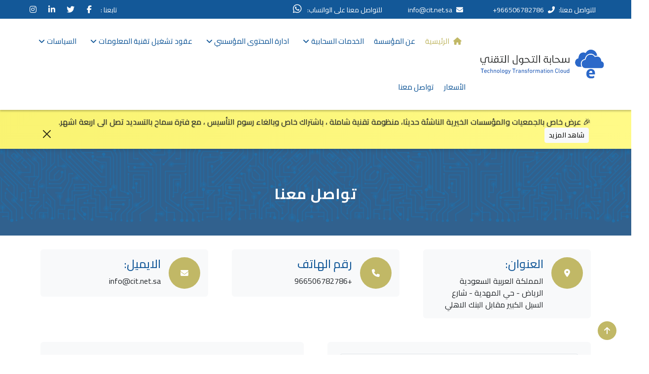

--- FILE ---
content_type: text/html; charset=utf-8
request_url: https://cit.net.sa/contect.aspx
body_size: 7985
content:


<!DOCTYPE html>
<html lang="ar" dir="rtl">
<head><meta charset="utf-8" /><meta name="viewport" content="width=device-width, initial-scale=1.0" /><title>
	سحابة التحول التقني لتقنية المعلومات
</title><link rel="shortcut icon" href="./images/logotop.jpg" type="image/x-icon" />
    <!-- Libraries Stylesheet -->
    <link href="https://cdnjs.cloudflare.com/ajax/libs/font-awesome/5.10.0/css/all.min.css" rel="stylesheet" /><link href="https://cdn.jsdelivr.net/npm/bootstrap-icons@1.4.1/font/bootstrap-icons.css" rel="stylesheet" /><link href="lib/animate/animate.min.css" rel="stylesheet" /><link href="lib/owlcarousel/assets/owl.carousel.min.css" rel="stylesheet" /><link href="lib/lightbox/css/lightbox.min.css" rel="stylesheet" /><link rel="stylesheet" href="css/bootstrap.min.css" /><link rel="stylesheet" href="css/bootstrap.rtl.min.css" /><link rel="stylesheet" href="css/all.min.css" /><link href="css/jquery.fancybox.min.css" rel="stylesheet" /><link href="css/styleall.css" rel="stylesheet" /><link rel="preconnect" href="https://fonts.googleapis.com" /><link rel="preconnect" href="https://fonts.gstatic.com" /><link href="https://fonts.googleapis.com/css2?family=Cairo:wght@200;300;400;500;600;700;800;900&amp;family=Roboto:wght@100;300;400;500;700&amp;display=swap" rel="stylesheet" />
    <script>
        document.addEventListener("DOMContentLoaded", function () {
            window.addEventListener('scroll', function () {
                if (window.scrollY > 120) {
                    document.getElementById('navbar_top').classList.add('fixed-top');
                    // add padding top to show content behind navbar
                    navbar_height = document.querySelector('.navbar').offsetHeight;
                    document.body.style.paddingTop = navbar_height + 'px';
                } else {
                    document.getElementById('navbar_top').classList.remove('fixed-top');
                    // remove padding top from body
                    document.body.style.paddingTop = '0';
                }
            });
        });
    </script>


    


    <style>
        .numpfi {
            border-radius: 4px;
            padding: 0 5px;
            background: #fff;
            margin-right: 1px;
            color: #000000;
            height: 20px;
        }
       /* تنسيق Announcement Bar */
.announcement-bar {
  padding: 12px 0;
  background: linear-gradient(135deg, #f9f371 0%, #fffa88 100%);
  box-shadow: 0 4px 6px rgba(0, 0, 0, 0.1);
  position: relative;
  z-index: 1000;
}

.announcement-text {
  font-size: 1rem;
  font-weight: 500;
  text-shadow: 1px 1px 2px rgba(0,0,0,0.2);
}

/* زر الإغلاق */
#close-announcement {
  cursor: pointer;
  transition: transform 0.2s;
  opacity: 0.8;
  width: 1.2em;
  height: 1.2em;
}

#close-announcement:hover {
  transform: scale(1.3);
  opacity: 1;
}

/* تأثير عند الظهور */
@keyframes slideIn {
  from {
    transform: translateY(-100%);
    opacity: 0;
  }
  to {
    transform: translateY(0);
    opacity: 1;
  }
}

.announcement-bar {
  animation: slideIn 0.5s ease-out;
}

/* لتحسين العرض على الجوال */
@media (max-width: 768px) {
  .announcement-bar {
    padding: 10px 0;
  }
  
  .announcement-text {
    font-size: 0.9rem;
    display: block;
    margin-bottom: 8px;
  }
  
  .btn {
    display: block;
    margin: 0 auto;
  }
}
    </style>
</head>
<body style="">
    
    <!-- Topbar Start -->
    <div class="container-fluid bgc-primary px-0 wow fadeIn" data-wow-delay="0.1s">
        <div class="row gx-0 align-items-center d-none d-lg-flex">
            <div class="col-lg-8 px-5 text-start">
                <small class="ms-4 textc-white">للتواصل معنا:<i class="fa fa-phone-alt me-2"></i>⁦+966506782786⁩</small>
                <small class="ms-4 textc-white"><i class="fa fa-envelope me-2"></i>info@cit.net.sa</small>
                <a href="https://api.whatsapp.com/send?phone=966506782786" target="_blank" class="text-decoration-none"><small class="ms-4 textc-white">للتواصل معنا على الواتساب:
                   <i class="fa-brands fa-whatsapp fs-5 me-2 "></i></small></a>
            </div>
            <div class="col-lg-4 px-5 text-end  ">
                <small class="textc-white">تابعنا :</small>
                <div class="h-100 d-inline-flex align-items-center">
                    <a class="btn-square textc-white  rounded-0 text-decoration-none" href=""><i class="fab fa-facebook-f"></i></a>
                    <a class="btn-square textc-white  rounded-0 text-decoration-none" href=""><i class="fab fa-twitter"></i></a>
                    <a class="btn-square textc-white  rounded-0 text-decoration-none" href=""><i class="fab fa-linkedin-in"></i></a>
                    <a class="btn-square textc-white pe-0 text-decoration-none" href=""><i class="fab fa-instagram"></i></a>
                </div>
            </div>
        </div>
    </div>
    <!-- Topbar End -->

    <!-- Navbar Start -->
    <div id="navbar_top">
        <nav class="navbar navbar-expand-lg bg-white navbar-light sticky-top py-lg-0 px-4 px-lg-5 wow fadeIn"
            data-wow-delay="0.1s">
            <a href="Default.aspx" class="navbar-brand p-0 m-0">
                <img src="images/logo-icloud.png" alt="Icon" />
            </a>
            <button
                type="button"
                class="navbar-toggler"
                data-bs-toggle="collapse"
                data-bs-target="#navbarCollapse">
                <span class="navbar-toggler-icon"></span>
            </button>
            <div class="collapse navbar-collapse" id="navbarCollapse">
                <div class="navbar-nav flex-wrap ms-0 p-3 p-lg-0 ">
                    <a href="Default.aspx" class="nav-item nav-link active"><i class="fas fa-home me-2"></i>الرئيسية</a>
                    <a href="aboutus.aspx" class="nav-item nav-link">عن المؤسسة</a>
                    <div class="nav-item dropdown">
                        <a href="#" class="nav-link dropdown-toggle" data-bs-toggle="dropdown">الخدمات السحابية</a>
                        <div class="dropdown-menu border-0 rounded-0 rounded-bottom m-0">
                            <a href="Our_services.aspx" class="dropdown-item">منظومة الادارة الحديثة</a>
                            <a href="School.aspx" class="dropdown-item">منظومة التعليم الجامعي والأهلي</a>
                            <a href="Educational_Affairs.aspx" class="dropdown-item">تطبيق ماهر لادارة الحلقات القرآنية</a>
                            <a href="Electronic_training.aspx" class="dropdown-item">منظومة ادراة التدريب والتعليم عن بعد</a>
                             <a href="Rayhana.aspx" class="dropdown-item">ريحانة للجمعيات الناشئة حديثا</a> 
                        </div>
                    </div>
                    <div class="nav-item dropdown">
                        <a href="#" class="nav-link dropdown-toggle" data-bs-toggle="dropdown">ادارة المحتوى المؤسسي</a>
                        <div class="dropdown-menu border-0 rounded-0 rounded-bottom m-0">
                            <a href="Content_management.aspx" class="dropdown-item">ادارة محتوى المؤسسات</a>
                            <a href="electronicservices.aspx" class="dropdown-item">جولة في محتوى مدار</a>
                        </div>
                    </div>
                    <div class="nav-item dropdown">
                        <a href="#" class="nav-link dropdown-toggle" data-bs-toggle="dropdown">عقود تشغيل تقنية المعلومات</a>
                        <div class="dropdown-menu border-0 rounded-0 rounded-bottom m-0">
                            <a href="Importance_operation.aspx" class="dropdown-item">أهمية التشغيل للمنشآت المختلفة</a>
                            <a href="Contract_obligations.aspx" class="dropdown-item">التزامات السحابة في العقد</a>
                            <a href="Contract_applications.aspx" class="dropdown-item">طلـبـات الـعـقــود</a>
                        </div>
                    </div>

                    <div class="nav-item dropdown">
                        <a href="#" class="nav-link dropdown-toggle" data-bs-toggle="dropdown">السياسات</a>
                        <div class="dropdown-menu border-0 rounded-0 rounded-bottom m-0">
                            <a href="terms_Conditions.aspx" class="dropdown-item">الشروط والأحكام</a>
                            <a href="privacy.aspx" class="dropdown-item">سياسة الخصوصية والأمان</a>
                            <a href="Returnexchangepolicy.aspx" class="dropdown-item">سياسة الاسترجاع والاستبدال</a>
                        </div>
                    </div>
                    <a href="theprices.aspx" class="nav-item nav-link">الأسعار</a>

                    <a href="contect.aspx" class="nav-item nav-link">تواصل معنا</a>

                </div>
            </div>
        </nav>
    </div>
    <!-- Navbar End -->
  <!-- Announcement Bar -->
<div id="announcement-bar" class="announcement-bar bg-primary ">
  <div class="container">
    <div class="row align-items-center">
      <div class="col-md-12 text-center text-md-start">
        <!-- نص الإعلان -->
        <span class="announcement-text">
          🎉 عرض خاص بالجمعيات والمؤسسات الخيرية الناشئة حديثا، منظومة تقنية شاملة ، باشتراك خاص وبالغاء رسوم التأسيس ، مع فترة سماح بالتسديد تصل الى اربعة اشهر.
        </span>
        
        <!-- زر الانتقال -->
        <a href="Rayhana.aspx" class="btn btn-light btn-sm ms-1">
          شاهد المزيد
        </a>
      
      
      <!-- زر الإغلاق -->
      <div class=" text-end" style="float:left">
        <button id="close-announcement" class="btn-close btn-danger" aria-label="إغلاق"></button>
      </div></div>
    </div>
  </div>
</div>





  
    <form method="post" action="./contect.aspx" id="form1">
<div class="aspNetHidden">
<input type="hidden" name="__EVENTTARGET" id="__EVENTTARGET" value="" />
<input type="hidden" name="__EVENTARGUMENT" id="__EVENTARGUMENT" value="" />
<input type="hidden" name="__VIEWSTATE" id="__VIEWSTATE" value="/wEPDwULLTIwNDY0MjIzOTVkZFjboABcbd2+/sX+TZ+3h9Fw0ufGA3Em4NS09ALb75GI" />
</div>

<script type="text/javascript">
//<![CDATA[
var theForm = document.forms['form1'];
if (!theForm) {
    theForm = document.form1;
}
function __doPostBack(eventTarget, eventArgument) {
    if (!theForm.onsubmit || (theForm.onsubmit() != false)) {
        theForm.__EVENTTARGET.value = eventTarget;
        theForm.__EVENTARGUMENT.value = eventArgument;
        theForm.submit();
    }
}
//]]>
</script>


<div class="aspNetHidden">

	<input type="hidden" name="__VIEWSTATEGENERATOR" id="__VIEWSTATEGENERATOR" value="69CB9821" />
	<input type="hidden" name="__EVENTVALIDATION" id="__EVENTVALIDATION" value="/wEdAAoPUuoeAI3XL2NzHHMB/zrQVes4AfNrEwZQ25wFmngHnx7lHHVE7yddiKj04BP1hfKtryj7iBosH2UNCnnub/GPV/W0gDAOkD+neJAATSx0O+HbI1sufzI0vp37PTxEgruxSx/pZWh7iC/3herlalihLGCt35npFs3e/lvPW4F/kAjln6dbs/+X+Rlkqju8zatyqBJ+50gMkoIcWe2nFxoQRX5RqbG8Vn7E1nCdm3TOlJAb5ftblXT7jWxH2Ds3RJo=" />
</div>

        
    <!--Page Title-->
    <section class="page-title text-center wow fadeIn" style="background-image: url(images/3-3.png);">
        <div class="container">
            <div class="title-text pt-3">
                <h1>تواصل معنا</h1>
            </div>
        </div>
    </section>
    <!--End Page Title-->
    <div class="container-fluid" style="background-color: #ffffff">
        <div class="container-xxl  py-1">
            <div class="container">
                <div class="row g-1">
                    <div class="col-lg-12 col-md-12 wow fadeInUp pt-4" data-wow-delay="0.1s">

                        <div class="row g-5 mb-5 justify-content-center">
                            <div class="col-xl-4 col-lg-6 wow fadeIn" data-wow-delay=".3s">
                                <div class="d-flex bg-light p-3 rounded">
                                    <div class="flex-shrink-0 btn-square bgc-secondary bg-secondary rounded-circle" style="width: 64px; height: 64px;">
                                        <i class="fas fa-map-marker-alt text-white "></i>
                                    </div>
                                    <div class="ms-3">
                                        <h4 class="textc-primary">العنوان:</h4>
                                        <a class="fs-6 text-decoration-none text-dark" href="https://maps.app.goo.gl/HBAyiWvLrd6eFu7h8" target="_blank">المملكة العربية السعودية
                                            الرياض - حي المهدية - شارع السيل الكبير مقابل البنك الاهلي</a>
                                    </div>
                                </div>
                            </div>
                            <div class="col-xl-4 col-lg-6 wow fadeIn" data-wow-delay=".5s">
                                <div class="d-flex bg-light p-3 rounded">
                                    <div class="flex-shrink-0 btn-square bgc-secondary rounded-circle" style="width: 64px; height: 64px;">
                                        <i class="fa fa-phone text-white"></i>
                                    </div>
                                    <div class="ms-3">
                                        <h4 class="textc-primary">رقم الهاتف</h4>
                                        <a class="fs-6 text-decoration-none text-dark" href="tel:0502266734" target="_blank">+966506782786</a>
                                    </div>
                                </div>
                            </div>
                            <div class="col-xl-4 col-lg-6 wow fadeIn" data-wow-delay=".7s">
                                <div class="d-flex bg-light p-3 rounded">
                                    <div class="flex-shrink-0 btn-square bgc-secondary rounded-circle" style="width: 64px; height: 64px;">
                                        <i class="fa fa-envelope text-white"></i>
                                    </div>
                                    <div class="ms-3">
                                        <h4 class="textc-primary">الايميل:</h4>
                                        <a class="fs-6 text-decoration-none text-dark" href="mailto:info@example.com" target="_blank">info@cit.net.sa</a>
                                    </div>
                                </div>
                            </div>
                        </div>
                        <div class="row g-5">
                            <div class="col-lg-6 wow fadeIn" data-wow-delay=".5s">
                                <div class="p-4 rounded contact-form bg-light">
                                    <div class="mb-4">
                                        <input name="ctl00$ContentPlaceHolder1$txtName" type="text" id="ContentPlaceHolder1_txtName" class="form-control  py-2" placeholder="الاسم" />
                                    </div>
                                    <div class="mb-4">
                                        <input name="ctl00$ContentPlaceHolder1$txtJobTitle" type="text" id="ContentPlaceHolder1_txtJobTitle" class="form-control  py-2" placeholder="المسمى الوظيفي" />
                                        
                                    </div>
                                    <div class="mb-4">
                                        <input name="ctl00$ContentPlaceHolder1$txtPhoneNumber" type="text" id="ContentPlaceHolder1_txtPhoneNumber" class="form-control  py-2" placeholder="رقم الجوال" />
                                    </div>
                                    <div class="mb-4">
                                        <input name="ctl00$ContentPlaceHolder1$txtEmail" type="text" id="ContentPlaceHolder1_txtEmail" class="form-control  py-2" placeholder="الايميل" />
                                    </div>
                                    <div class="mb-4">
                                        <input name="ctl00$ContentPlaceHolder1$txtEstName" type="text" id="ContentPlaceHolder1_txtEstName" class="form-control  py-2" placeholder="اسم المنشئة" />
                                    </div>
                                    <div class="mb-4">
                                        <input name="ctl00$ContentPlaceHolder1$txtEmpCount" type="text" id="ContentPlaceHolder1_txtEmpCount" class="form-control  py-2" placeholder="عدد المظفين" />
                                    </div>
                                    <div class="mb-4">
                                        <input name="ctl00$ContentPlaceHolder1$txtService" type="text" id="ContentPlaceHolder1_txtService" class="form-control  py-2" placeholder="الخدمة المطلوبة" />
                                    </div>
                                    <div class="mb-4">
                                        <textarea name="ctl00$ContentPlaceHolder1$txtNotes" rows="4" cols="20" id="ContentPlaceHolder1_txtNotes" class="w-100 form-control  py-2" cols="10" placeholder="لمساعدتنا في التحضير قبل التواصل ، ممكن نبذة مختصره عن الطلب ,الاحتياج">
</textarea>
                                    </div>
                                    <div class="text-start">
                                        <a id="ContentPlaceHolder1_btnSend" class="btn btn-primary  text-white py-2 px-5" href="javascript:__doPostBack(&#39;ctl00$ContentPlaceHolder1$btnSend&#39;,&#39;&#39;)">ارســـال <i class="fa-regular fa-paper-plane " style="margin-right: 10px;"></i></a>
                                    </div>
                                </div>
                            </div>
                            <div class="col-lg-6 wow fadeIn" data-wow-delay=".3s">
                                <div class="p-4 h-100 rounded contact-map bg-light">
                                    <iframe class="rounded w-100 h-100" src="https://www.google.com/maps/embed?pb=!1m18!1m12!1m3!1d3025.4710403339755!2d-73.82241512404069!3d40.685622471397615!2m3!1f0!2f0!3f0!3m2!1i1024!2i768!4f13.1!3m3!1m2!1s0x89c26749046ee14f%3A0xea672968476d962c!2s123rd%20St%2C%20Queens%2C%20NY%2C%20USA!5e0!3m2!1sen!2sbd!4v1686493221834!5m2!1sen!2sbd" style="border: 0;" allowfullscreen="" loading="lazy" referrerpolicy="no-referrer-when-downgrade"></iframe>
                                </div>
                            </div>
                        </div>
                    </div>
                </div>
            </div>
        </div>
    </div>


    </form>

    <!-- Footer Start -->
    <div class="container-fluid bgc-primary footer mt-0 py-5 wow fadeIn" data-wow-delay="0.1s" style="background-image: url(images/footer-bg.png)">
        <div class="container py-3">
            <div class="row g-4">
                <div class="col-lg-4 col-md-4 ">
                    
                    <img src="images/logo-icloud-w.png" width="90%" alt="Image">
                    <p class="mb-1 mt-2" style="width: 90%; padding-right: 20px">سحاب التحول التقني لتقنية المعلومات ,<br />
                        مؤسسة سعودية تعمل في مجال تكنولوجيا المعلومات تقدم خدمات إلكترونية وحلول برمجية للشركات والجمعيات الخيرية والجهات الحكومية. </p>

                    
                </div>
                <div class="col-lg-2 col-md-6">
                    <h4 class="text-white mb-4">روابط مهمه:</h4>
                    <a class="btn btn-link text-decoration-none" href="aboutus.aspx">عن المرسسة</a>
                    <a class="btn btn-link text-decoration-none" href="Defaultstore.aspx">منظومة الادارة الحديثة</a>
                    <a class="btn btn-link text-decoration-none" href="aboutus3.aspx">الاسعار</a>
                    <a class="btn btn-link text-decoration-none" href="Media_Center1.aspx">الشروط والاحكام</a>
                    <a class="btn btn-link text-decoration-none" href="contect.aspx">تواصل معنا</a>
                </div>
                <div class="col-lg-3 col-md-6">
                    <h4 class="text-white mb-4">تواصل معنا:</h4>
                    <p class="mb-2 d-flex">
                        <i class="fa fa-map-marker-alt me-3"></i><span>المملكة العربية السعودية
الرياض - حي المهدية - شارع السيل الكبير مقابل البنك الاهلي</span>
                    </p>
                    <p class="mb-2"><i class="fa fa-phone-alt me-3"></i>0506782786</p>
                    <p class="mb-2"><i class="fa fa-phone-alt me-3"></i>0544202964</p>
                    <p class="mb-2"><i class="fa fa-envelope me-3"></i>info@cit.net.sa</p>
                    <div class="d-flex pt-3">
                        <a class="btn btn-square btn-light rounded-circle me-2" href=""><i
                            class="fab fa-twitter"></i></a>
                        <a class="btn btn-square btn-light rounded-circle me-2" href=""><i
                            class="fab fa-facebook-f"></i></a>
                        <a class="btn btn-square btn-light rounded-circle me-2" href=""><i
                            class="fab fa-youtube"></i></a>
                        <a class="btn btn-square btn-light rounded-circle me-2" href=""><i
                            class="fab fa-linkedin-in"></i></a>
                    </div>

                </div>
                <div class="col-lg-2 col-md-6 ">
                    <img class="w-100" src="images/vision.png" alt="Image">
                </div>
            </div>
        </div>
    </div>
    <!-- Footer End -->


    <!-- Copyright Start -->
    <div class="container-fluid copyright py-3  bgc-primary" style="background-color: #164877">
        <div class="container">
            <div class="row">
                <div class="col-md-12 text-center  mb-md-0">
                    <h6 class="fw-medium text-light">الحقوق محفوظة © لمؤسسة سحابة التحول التقني لتقنية المعلومات</h6>
                </div>
                
                
            </div>
        </div>
    </div>
     <a href="#" class="btn btn-secondary btn-square rounded-circle back-to-top"><i class="fa fa-arrow-up text-white"></i></a>
    <!-- Copyright End -->
    <script src="js/jquery.min.js"></script>
     <script src="js/bootstrap.min.js"></script>
    <script src="js/jquery.fancybox.min.js"></script>
    <script src="https://code.jquery.com/jquery-3.4.1.min.js"></script>
    <script src="https://cdn.jsdelivr.net/npm/bootstrap@5.0.0/dist/js/bootstrap.bundle.min.js"></script>
    <script src="lib/wow/wow.min.js"></script>
    <script src="lib/easing/easing.min.js"></script>
    <script src="lib/waypoints/waypoints.min.js"></script>
    <script src="lib/counterup/counterup.min.js"></script>
    <script src="lib/owlcarousel/owl.carousel.min.js"></script>
    <script src="lib/lightbox/js/lightbox.min.js"></script>
    <script src="js/main.js"></script>


    <script>
        // التحكم في إغلاق Announcement Bar
        document.addEventListener('DOMContentLoaded', function () {
            const announcementBar = document.getElementById('announcement-bar');
            const closeButton = document.getElementById('close-announcement');

            // التحقق إذا كان المستخدم قد أغلق الإعلان في الجلسة الحالية فقط
            if (sessionStorage.getItem('announcementClosed') === 'true') {
                announcementBar.style.display = 'none';
                return;
            }

            // إضافة حدث الإغلاق
            if (closeButton) {
                closeButton.addEventListener('click', function () {
                    // تأثير اختفاء سلس
                    announcementBar.style.transition = 'all 0.3s ease';
                    announcementBar.style.opacity = '0';
                    announcementBar.style.transform = 'translateY(-10px)';

                    // حفظ في sessionStorage (يختفي فقط في الجلسة الحالية)
                    sessionStorage.setItem('announcementClosed', 'true');

                    // إزالة العنصر بعد التأثير
                    setTimeout(function () {
                        announcementBar.style.display = 'none';
                    }, 300);
                });
            }
        });
    </script>
</body>
</html>


--- FILE ---
content_type: text/css
request_url: https://cit.net.sa/css/styleall.css
body_size: 5680
content:
body {
    font-family: 'Cairo', sans-serif;
}
.fontStyle2 {
    font-family: 'Manrope', sans-serif;
}

.fontStyle1 {
    font-family: 'Anton', sans-serif;
}

.compact {
    line-height: 1.5em
}
.carousel-item {
    margin-right: 0
}

.carousel-control-next {
    left: 0 !important;
    right: auto
}

.carousel-control-prev {
    right: 0
}

:root {
    --primary: #135898;
    --secondary: #c1b866;
    --light: #F8F8F8;
    --dark: #252525;
    --whiteco: #ffffff;
}

.back-to-top {
    position: fixed;
    display: none;
    right: 30px;
    bottom: 30px;
    z-index: 99;
}
.bgi {
    background-image: url(../images/BG.png);
    background-size: cover;
}
.bgc-secondary {
    background-color: var(--secondary) !important;
}
.bgc-primary {
    background-color: var(--primary);
}
.table-primary {
    background-color: var(--primary)!important;
    color:#ffffff;
}

.bor-primary {
    border: 1px solid var(--primary);
}

.namber1 {
    position: relative;
    min-width: fit-content;
    width: 100%;
    padding: 10px;
    text-align: center;
    color: #ffffff;
    background-color: var(--primary);
}

    .namber1:after {
        content: " ";
        border-left: 8px solid transparent;
        border-right: 8px solid transparent;
        border-top: 10px solid var(--primary);
        position: absolute;
        bottom: -14px;
        left: 50%;
        transform: translate(-50%,-50%);
    }

/*** Spinner ***/
#spinner {
    opacity: 0;
    visibility: hidden;
    transition: opacity .5s ease-out, visibility 0s linear .5s;
    z-index: 99999;
}

    #spinner.show {
        transition: opacity .5s ease-out, visibility 0s linear 0s;
        visibility: visible;
        opacity: 1;
    }



/*** Navbar ***/
.navbar.sticky-top {
    top: -100px;
    transition: .5s;
    -webkit-box-shadow: 0px 3px 3px 0px rgba(0, 0, 0, 0.2);
    box-shadow: 0px 3px 3px 0px rgba(0, 0, 0, 0.2);
    -webkit-transition: all 0.5s ease;
}

.top-bar {
    -webkit-box-shadow: 0px 3px 3px 0px rgba(0, 0, 0, 0.2);
    box-shadow: 0px 3px 3px 0px rgba(0, 0, 0, 0.2);
    -webkit-transition: all 0.5s ease;
}



.navbar .navbar-brand {
    display: flex;
    align-items: center;
}

    .navbar .navbar-brand img {
        max-height: 80px;
    }

.navbar .dropdown-toggle::after {
    border: none;
    content: "\f107";
    font-family: "Font Awesome 5 Free";
    font-weight: 900;
    vertical-align: middle;
    margin-left: 8px;
}

.navbar .navbar-nav .nav-link {
    margin-right: 20px;
    padding: 35px 0;
    color: #FFFFFF;
    font-size: 15px;
    font-weight: 500;
    text-transform: uppercase;
    outline: none;
}

    .navbar .navbar-nav .nav-link:hover,
    .navbar .navbar-nav .nav-link.active {
        color: var(--secondary);
    }

@media (max-width: 991.98px) {
    .navbar .navbar-nav .nav-link {
        margin-right: 0;
        padding: 10px 0;
    }

    .navbar .navbar-nav {
        border-top: 1px solid #EEEEEE;
    }
}

.navbar .navbar-nav .nav-link {
    color: var(--primary);
    font-weight: 500;
}

.navbar .nav-item .dropdown-menu {
    background: var(--primary);
}

    .navbar .nav-item .dropdown-menu .dropdown-item {
        color: #FFFFFF;
    }

        .navbar .nav-item .dropdown-menu .dropdown-item:hover {
            color: #000000;
        }

@media (min-width: 992px) {
    .navbar .nav-item .dropdown-menu {
        display: block;
        border: none;
        margin-top: 0;
        top: 150%;
        opacity: 0;
        visibility: hidden;
        transition: .5s;
    }

    .navbar .nav-item:hover .dropdown-menu {
        top: 100%;
        visibility: visible;
        transition: .5s;
        opacity: 1;
    }
}
/*** Button ***/
.textc-white {
    color: var(--whiteco) !important
}

.textc-primary {
    color: var(--primary);
}
.textc-secondary {
color: var(--secondary);
}
.btn {
    font-weight: 500;
    transition: .5s;
}

    .btn.btn-primary {
        color: #FFFFFF;
        background-color: var(--primary);
        border:none;
    }
        .btn.btn-primary:hover {
            background-color: var(--secondary);
        }

    .btn.btn-secondary {
        color: #FFFFFF;
        background-color: var(--secondary);
        border: none;
    }

        .btn.btn-secondary:hover {
            background-color: var(--primary);
          
        }
    .btn.btn-outline-primary {
        
        border:2px solid var(--secondary);
        
    }

        .btn.btn-outline-primary:hover {
            background-color: var(--primary);
            border: 2px solid var(--primary);
        }
    .btn.btn-outline-secondary {
        border: 2px solid var(--primary);
    }

        .btn.btn-outline-secondary:hover {
            background-color: var(--secondary);
            border: 2px solid var(--secondary);
        }

        .btn-square {
    width: 38px;
    height: 38px;
}

.btn-sm-square {
    width: 32px;
    height: 32px;
}

.btn-lg-square {
    width: 48px;
    height: 48px;
}

.btn-square,
.btn-sm-square,
.btn-lg-square {
    padding: 0;
    display: flex;
    align-items: center;
    justify-content: center;
    font-weight: normal;
}


/*** Header ***/
.carousel-caption {
    top: 0;
    left: 0;
    right: 0;
    bottom: 0;
    display: flex;
    align-items: center;
    justify-content: center;
    text-align: center;
    background: rgba(0, 0, 0, .75);
    z-index: 1;
}

.carousel-control-prev,
.carousel-control-next {
    width: 15%;
}

.carousel-control-prev-icon,
.carousel-control-next-icon {
    width: 3rem;
    height: 3rem;
    
   
}

@media (max-width: 768px) {
    #header-carousel .carousel-item {
        position: relative;
        min-height: 450px;
    }

        #header-carousel .carousel-item img {
            position: absolute;
            width: 100%;
            height: 100%;
            object-fit: cover;
        }
}

.page-header {
    background: linear-gradient(rgba(0, 0, 0, .75), rgba(0, 0, 0, .75)), url(../img/carousel-1.jpg) center center no-repeat;
    background-size: cover;
}

.breadcrumb-item + .breadcrumb-item::before {
    color: #999999;
}


/*** Section Title ***/


.section-title {
    max-width: 900px;
    text-align:right;
   
    right:0
}

    .section-title .sub-style {
        position: relative;
        display: inline-block;
        text-transform: uppercase;
        color: var(--primary);
    }

    .section-title .sub-style::before {
        content: "";
        width: 100px;
        position: absolute;
        top: 50%;
        left: 0;
        transform: translateY(-50%);
        margin-top: 8px;
        margin-left: -100px;
        border: 1px solid var(--secondary) !important;
    }

    .section-title .sub-style::after {
        content: "";
        width: 50px;
        position: absolute;
        top: 50%;
        left: 0;
        transform: translateY(-50%);
        margin-bottom: 5px;
        margin-left: -50px;
        border: 1px solid var(--secondary) !important;
    }

.sub-title {
    position: relative;
    display: inline-block;
    text-transform: uppercase;
    color: var(--primary);
}

    /*.sub-title::before {
        content: "";
        width: 100px;
        position: absolute;
        top: 50%;
        right: 0;
        transform: translateY(-50%);
        margin-top: 8px;
        margin-right: -100px;
        border: 1px solid var(--secondary) !important;
    }*/

   /* .sub-title::after {
        content: "";
        width: 50px;
        position: absolute;
        top: 50%;
        right: 0;
        transform: translateY(-50%);
        margin-bottom: 8px;
        margin-right: -50px;
        border: 1px solid var(--secondary) !important;
    }
*/
/*** Testimonial ***/

.testimonial-carousel .owl-item .testimonial-item img {
    width: 60px;
    height: 60px;
}

.testimonial-carousel .owl-item .testimonial-item,
.testimonial-carousel .owl-item .testimonial-item * {
    transition: .5s;
}

.testimonial-carousel .owl-item.center .testimonial-item {
    background: var(--primary) !important;
}

    .testimonial-carousel .owl-item.center .testimonial-item * {
        color: #FFFFFF !important;
    }

.testimonial-carousel .owl-nav {
    margin-top: 30px;
    display: flex;
    justify-content: center;
}

    .testimonial-carousel .owl-nav .owl-prev,
    .testimonial-carousel .owl-nav .owl-next {
        margin: 0 12px;
        width: 50px;
        height: 50px;
        display: flex;
        align-items: center;
        justify-content: center;
        border: 1px solid #DEE2E6;
        border-radius: 50px;
        font-size: 18px;
        transition: .5s;
    }

        .testimonial-carousel .owl-nav .owl-prev:hover,
        .testimonial-carousel .owl-nav .owl-next:hover {
            color: #FFFFFF;
            border-color: var(--primary);
            background: var(--primary);
        }

/*** Blog Start ***/
.blog .blog-item .blog-img {
    position: relative;
    overflow: hidden;
    border-top-right-radius: 10px;
    border-top-left-radius: 10px;
}

    .blog .blog-item .blog-img::after {
        content: "";
        position: absolute;
        top: 0;
        left: 0;
        width: 100%;
        height: 100%;
        border-top-right-radius: 10px;
        border-top-left-radius: 10px;
        transition: 0.5s;
    }

    .blog .blog-item .blog-img img {
        transition: 0.5s;
    }

    .blog .blog-item .blog-img:hover img {
        transform: scale(1.3);
    }

.blog .blog-item:hover .blog-img::after {
    background: rgba(21, 185, 217, .5);
}

.blog .blog-item .blog-centent {
    background: var(--bs-light);
    border: none;
    border-top: 0;
    border-bottom-left-radius: 10px;
    border-bottom-right-radius: 10px;
}
/*** Blog End ***/


/*** Project ***/
.project-item a {
    position: absolute;
    width: 100%;
    height: 100%;
    top: 0;
    left: 0;
    display: flex;
    align-items: center;
    justify-content: center;
    color: #FFFFFF;
    background: rgba(0, 0, 0, .5);
    border-radius: 6px;
    opacity: 0;
    transition: .5s;
}

.project-item:hover a {
    opacity: 1;
}

.project-carousel .owl-dots {
    display: flex;
    align-items: center;
    justify-content: center;
    flex-wrap: wrap;
    margin-top: 20px;
}

.project-carousel .owl-dot {
    width: 35px;
    height: 35px;
    margin: 3px;
    display: flex;
    align-items: center;
    justify-content: center;
    border: 1px solid #DEE2E6;
    border-radius: 35px;
    transition: .5s;
}

    .project-carousel .owl-dot:hover,
    .project-carousel .owl-dot.active {
        color: #FFFFFF;
        border-color: var(--primary);
        background: var(--primary);
    }



/*** Footer ***/
.footer {
    color: #e8e8e8;
}

    .footer .btn.btn-link {
        display: block;
        margin-bottom: 5px;
        padding: 0;
        text-align: right;
        color: #B0B9AE;
        font-weight: normal;
        text-transform: capitalize;
        transition: .3s;
    }

        .footer .btn.btn-link::before {
            position: relative;
            content: "\f053";
            font-family: "Font Awesome 5 Free";
            font-weight: 900;
            margin-left: 10px;
            text-decoration:none;
        }

        .footer .btn.btn-link:hover {
            color: var(--light);
            letter-spacing: 1px;
            box-shadow: none;
        }

.copyright {
    color: #B0B9AE;
}

.copyright {
    background: #111111;
}

    .copyright a:hover {
        color: var(--primary) !important;
    }


/***Page Title ***/


.page-title {
    position: relative;
    padding: 50px 0;
    background-size: cover;
    background-position: center center;
    background-repeat: no-repeat;
}

    .page-title:before {
        content: "";
        left: 0px;
        top: 0px;
        width: 100%;
        height: 100%;
        position: absolute;
        background: var(--primary);
        opacity: 0.7;
    }

.page-title .title-text h1 {
    position: relative;
    font-size: 30px;
    color: #ffffff;
    line-height: 50px;
    font-weight: 700;
    text-transform: uppercase;
    margin-bottom: 10px;
    letter-spacing: 1px;
    
}

.page-title .title-text .title-menu {
    padding-left: 0;
    margin-bottom: 0;
}

    .page-title .title-text .title-menu li {
        position: relative;
        color: #48bdc5;
        font-size: 17px;
        display: inline-block;
        line-height: 30px;
        text-transform: capitalize;
    }

        .page-title .title-text .title-menu li a {
            margin-right: 8px;
            color: #ffffff;
            font-weight: 500;
            transition: all 500ms ease;
        }

            .page-title .title-text .title-menu li a:hover {
                color: #48bdc5;
                transition: all 500ms ease;
            }


/***content-allpage ***/
.well-sidebar {
    background: var(--primary);
    color: #fff;
}

.sidebar-nav {
    list-style: none;
    padding: 0;
    margin: 0;
}

    .sidebar-nav li {
        display: inline-block;
        width: 100%;
    }

        .sidebar-nav li.active a {
            border-color: var(--primary);
            color: var(--primary);
            border-right: 10px solid;
        }

        .sidebar-nav li a {
            border-right: 5px solid;
            border-right-color: var(--secondary);
            padding-right: 10px;
            color: #333;
            text-decoration: none;
            line-height: 30px;
            margin-bottom: 5px;
            display: inline-block;
            width: 100%;
            text-transform: capitalize;
            transition: .5s;
        }

            .sidebar-nav li a:hover {
                color: var(--primary);
                border-right: 10px solid;
                border-right-color: var(--primary);
                padding-right: 15px;
            }

    .sidebar-nav ul.dropdown-menu {
        border: 0;
        box-shadow: none;
    }

        .sidebar-nav ul.dropdown-menu li a:hover {
            border-right-color: var(--primary);
        }

        .sidebar-nav ul.dropdown-menu li.active a {
            border-right-color: var(--primary);
        }

    .sidebar-nav li.dropdown a.active {
        color: var(--primary);
        border-color: var(--primary);
    }


/***gallery-item ***/

.gallery {
    padding:0px 0;
}

.gallery .gallery-item {
    margin-top: 30px;
    border-radius: 6px;
    overflow: hidden;
    position: relative;
    box-shadow: 0px 0px 20px -5px rgba(0, 0, 0, 0.2);
}

    .gallery .gallery-item img {
        width: 100%;
    }

    .gallery .gallery-item:before {
        content: "";
        position: absolute;
        width: 100%;
        height: 100%;
        background: linear-gradient(to bottom, transparent, rgba(0, 0, 0, 0.5));
        top: 0;
        opacity: 0;
        transition: all 0.3s ease;
    }

    .gallery .gallery-item a {
        position: absolute;
        width: 100%;
        height: 100%;
        top: 0;
        left: 0;
    }

    .gallery .gallery-item h3 {
        position: absolute;
        z-index: 5;
        bottom: 85px;
        color: #fff;
        font-weight: bold;
        opacity: 0;
        transition: all 0.3s ease;
        padding: 30px;
        font-family: "Source Sans Pro", sans-serif;
        transform: translateY(20px);
    }

    .gallery .gallery-item p {
        position: absolute;
        z-index: 5;
        bottom: 20px;
        color: #fff;
        font-weight: normal;
        opacity: 0;
        transition: all 0.3s ease;
        padding: 30px;
        font-size: 14px;
        line-height: 20px;
        transform: translateY(20px);
        transition-delay: 0.1s;
    }

    .gallery .gallery-item:hover:before {
        opacity: 1;
    }

    .gallery .gallery-item:hover h3,
    .gallery .gallery-item:hover p {
        opacity: 1;
        transform: translateY(0);
    }

.video-gallery {
    padding: 100px 0;
}

    .video-gallery .video-gallery-item {
        margin-top: 50px;
    }

        .video-gallery .video-gallery-item .image-holder {
            position: relative;
            border-radius: 3px;
            overflow: hidden;
            box-shadow: 0px 0px 20px -5px rgba(0, 0, 0, 0.2);
        }

            .video-gallery .video-gallery-item .image-holder img {
                width: 100%;
            }

            .video-gallery .video-gallery-item .image-holder:before {
                content: "";
                position: absolute;
                width: 100%;
                height: 100%;
                background: rgba(19, 38, 70, 0.7);
                top: 0;
            }

            .video-gallery .video-gallery-item .image-holder a {
                position: absolute;
                display: block;
                width: 80px;
                height: 80px;
                top: 50%;
                left: 50%;
                transform: translate3d(-50%, -50%, 0);
                text-align: center;
                z-index: 5;
                border: 5px solid #fff;
                border-radius: 50%;
                transition: all 0.3s ease-in-out;
            }

                .video-gallery .video-gallery-item .image-holder a i {
                    font-size: 25px;
                    line-height: 70px;
                    color: #fff;
                }

@media (max-width: 991px) {
    .video-gallery .video-gallery-item .image-holder a {
        width: 50px;
        height: 50px;
        border: 2px solid #fff;
    }

        .video-gallery .video-gallery-item .image-holder a i {
            font-size: 16px;
            line-height: 48px;
        }
}

.video-gallery .video-gallery-item h3 {
    text-align: center;
    color: #48bdc5;
    margin-top: 15px;
    text-transform: capitalize;
    
    font-size: 20px;
}

/*
---------------------------------
*/
.service-tab-section {
    position: relative;
}

.service-tab-section .outer-box {
    position: relative;
    z-index: 1;
}

.tabs .nav-tabs > li,
.tabs .nav-pills > li {
    margin-bottom: 10px;
}

.tabs .nav-tabs {
    text-align: center;
    border-bottom: 0;
    margin-bottom: 20px;
}

    .tabs .nav-tabs li {
        margin-right: 10px;
    }

        .tabs .nav-tabs li a {
            text-transform: capitalize;
            font-size: 20px;
            padding: 10px 25px;
            font-weight: 600;
            color: #4d4d4d;
            border: 2px solid var(--primary);        
            border-radius: 0;
            transition: all 0.3s ease;
        }

            .tabs .nav-tabs li a.active, .tabs .nav-tabs li a:hover {
                color: #fff;
                background: var(--primary);
                border: 2px solid var(--primary);
            }

.tab-content {
    position: relative;
    float: left;
    width: 100%;
    z-index: 99;
}

.service-box {
    position: relative;
    width: 100%;
}

   

    .service-box .contents {
        margin-left: 30px;
    }

@media (max-width: 991px) {
    .service-box .contents {
        margin-left: 0;
        margin-top: 50px;
    }
}

.service-box .contents .btn-style-one {
    margin-top: 20px;
}

.service-box .section-title h3 {
    position: relative;
    font-size: 32px;
    line-height: 42px;
    font-weight: 700;
    padding-bottom: 20px;
    margin-bottom: 45px;
    color: #000;
    text-transform: uppercase;
}

    .service-box .section-title h3:before {
        position: absolute;
        left: 0px;
        content: "";
        bottom: 0px;
        background: #333333;
        height: 1px;
        width: 55px;
    }

.service-box .text {
    position: relative;
    margin-bottom: 15px;
}

    .service-box .text p {
        font-size: 15px;
        line-height: 26px;
        font-weight: 500;
        padding-top: 5px;
    }

.service-box .icon-box {
    position: absolute;
    top: 0px;
    left: -5px;
}

.service-box .content-list {
    padding-left: 0;
}

    .service-box .content-list li {
        font-size: 15px;
        line-height: 26px;
        font-weight: 500;
        padding: 4px 0px;
        padding-left: 27px;
        list-style: none;
        position: relative;
    }

        .service-box .content-list li i {
            position: absolute;
            left: 0;
            top: 9px;
        }

.service-section {
    position: relative;
}

    .service-section .section-title h3 {
        position: relative;
        padding-bottom: 15px;
    }

    .service-section .section-title p {
        font-size: 15px;
        line-height: 26px;
        color: #777777;
        font-weight: 400;
    }

    .service-section .items-container {
        margin-top: 30px;
    }

        .service-section .items-container .slick-prev:before,
        .service-section .items-container .slick-next:before {
            font-size: 25px;
            color: #48bdc5;
        }

        .service-section .items-container .item {
            margin: 10px 15px;
            outline: 0;
        }

@media screen and (max-width: 525px) {
    .service-section .items-container .item {
        margin: 10px 5px;
    }
}

.service-section .inner-box {
    position: relative;
    border-radius: 5px 5px 0px 0px;
    box-shadow: 0 0 20px #f1f1f1;
}



/*** Services Start ***/

.services .services-item {
   /* box-shadow: 0 0 60px rgba(0, 0, 0, .2);*/
    width: 100%;
    height: 100%;
    border-radius: 10px;
    padding: 10px 0;
    position: relative;
}


.services-content::after {
    position: absolute;
    content: "";
    width: 100%;
    height: 0;
    top: 0;
    left: 0;
    border-radius: 10px 10px 0 0;
    background: var(--primary);
    transition: .5s;
}

.services-content::after {
    top: 0;
    bottom: auto;
    border-radius: 10px 10px 10px 10px;
}

.services-item:hover .services-content::after {
    height: 100%;
    opacity: 1;
    transition: .5s;
}

.services-item:hover .services-content-icon {
    position: relative;
    z-index: 2;
}

.services-item .services-content-icon i,
.services-item .services-content-icon p {
    transition: .5s;
}

.services-item:hover .services-content-icon i {
    color: var( --light) !important;
}

.services-item:hover .services-content-icon p {
    color: var(--bs-white);
}
.services-item:hover .services-content-icon h4 {
    color: var(--secondary);
}

/*** Services End ***/

    /*theprices*/

/*.styled-table tbody tr:last-of-type {
    border-bottom: 2px solid #009879;
}*/
/*.styled-table tbody tr.active-row {
    font-weight: bold;
    color: #009879;
}*/

      

       

      

--- FILE ---
content_type: application/javascript
request_url: https://cit.net.sa/js/main.js
body_size: 705
content:
(function ($) {
    "use strict";

    // Spinner
    var spinner = function () {
        setTimeout(function () {
            if ($('#spinner').length > 0) {
                $('#spinner').removeClass('show');
            }
        }, 1);
    };
    spinner();
    
    
    // Initiate the wowjs
    new WOW().init();


    // Sticky Navbar
    $(window).scroll(function () {
        if ($(this).scrollTop() > 300) {
            $('.sticky-top').addClass('shadow-sm').css('top', '0px');
        } else {
            $('.sticky-top').removeClass('shadow-sm').css('top', '-100px');
        }
    });
    
    
    // Back to top button
    $(window).scroll(function () {
        if ($(this).scrollTop() > 300) {
            $('.back-to-top').fadeIn('slow');
        } else {
            $('.back-to-top').fadeOut('slow');
        }
    });
    $('.back-to-top').click(function () {
        $('html, body').animate({scrollTop: 0}, 1500, 'easeInOutExpo');
        return false;
    });


    // Facts counter
    $('[data-toggle="counter-up"]').counterUp({
        delay: 10,
        time: 2000
    });


    // Skills
    $('.skill').waypoint(function () {
        $('.progress .progress-bar').each(function () {
            $(this).css("width", $(this).attr("aria-valuenow") + '%');
        });
    }, {offset: '80%'});


    // Project carousel
    $(".project-carousel").owlCarousel({
        autoplay: true,
        smartSpeed: 1000,
        margin: 25,
        loop: true,
        nav: false,
        dots: true,
        dotsData: true,
        responsive: {
            0:{
                items:1
            },
            768:{
                items:2
            },
            992:{
                items:3
            },
            1200:{
                items:4
            }
        }
    });


    // Testimonials carousel
    $(".testimonial-carousel").owlCarousel({
        autoplay: true,
        smartSpeed: 1000,
        margin: 25,
        loop: true,
        center: true,
        dots: false,
        nav: true,
        navText : [
            '<i class="bi bi-chevron-left"></i>',
            '<i class="bi bi-chevron-right"></i>'
        ],
        responsive: {
            0:{
                items:1
            },
            768:{
                items:2
            },
            992:{
                items:3
            }
        }
    });

    
})(jQuery);

